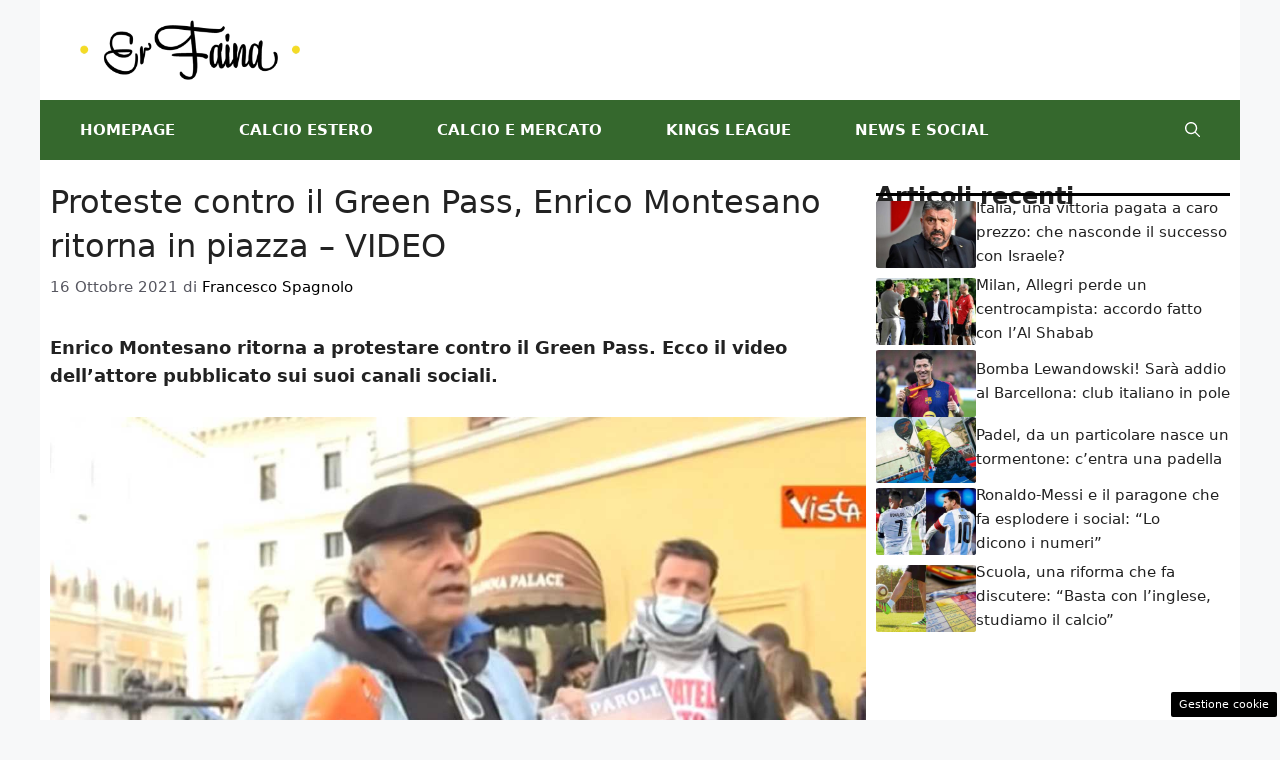

--- FILE ---
content_type: text/html; charset=UTF-8
request_url: https://www.erfaina.it/2021/10/16/proteste-contro-il-green-pass-montesano-trieste/
body_size: 17426
content:
<!DOCTYPE html>
<html lang="it-IT">
<head>
	<meta charset="UTF-8"><link rel="preload" href="https://www.erfaina.it/wp-content/cache/fvm/min/1756479414-css2f775a7db91538b9f57d1ce376010028fa48b6af98756c0b67c188ad12f53.css" as="style" media="all" />
<link rel="preload" href="https://www.erfaina.it/wp-content/cache/fvm/min/1756479414-css20cdc19d06ae3d6d78c76ce6916ac74151d04abf659481ef7a3697ada07d8.css" as="style" media="all" />
<link rel="preload" href="https://www.erfaina.it/wp-content/cache/fvm/min/1756479414-csse0e337457d8c46af0b1787d0dd36a2bce5aa0c62dc2515fd03fc6484f0476.css" as="style" media="all" /><script data-cfasync="false">if(navigator.userAgent.match(/MSIE|Internet Explorer/i)||navigator.userAgent.match(/Trident\/7\..*?rv:11/i)){var href=document.location.href;if(!href.match(/[?&]iebrowser/)){if(href.indexOf("?")==-1){if(href.indexOf("#")==-1){document.location.href=href+"?iebrowser=1"}else{document.location.href=href.replace("#","?iebrowser=1#")}}else{if(href.indexOf("#")==-1){document.location.href=href+"&iebrowser=1"}else{document.location.href=href.replace("#","&iebrowser=1#")}}}}</script>
<script data-cfasync="false">class FVMLoader{constructor(e){this.triggerEvents=e,this.eventOptions={passive:!0},this.userEventListener=this.triggerListener.bind(this),this.delayedScripts={normal:[],async:[],defer:[]},this.allJQueries=[]}_addUserInteractionListener(e){this.triggerEvents.forEach(t=>window.addEventListener(t,e.userEventListener,e.eventOptions))}_removeUserInteractionListener(e){this.triggerEvents.forEach(t=>window.removeEventListener(t,e.userEventListener,e.eventOptions))}triggerListener(){this._removeUserInteractionListener(this),"loading"===document.readyState?document.addEventListener("DOMContentLoaded",this._loadEverythingNow.bind(this)):this._loadEverythingNow()}async _loadEverythingNow(){this._runAllDelayedCSS(),this._delayEventListeners(),this._delayJQueryReady(this),this._handleDocumentWrite(),this._registerAllDelayedScripts(),await this._loadScriptsFromList(this.delayedScripts.normal),await this._loadScriptsFromList(this.delayedScripts.defer),await this._loadScriptsFromList(this.delayedScripts.async),await this._triggerDOMContentLoaded(),await this._triggerWindowLoad(),window.dispatchEvent(new Event("wpr-allScriptsLoaded"))}_registerAllDelayedScripts(){document.querySelectorAll("script[type=fvmdelay]").forEach(e=>{e.hasAttribute("src")?e.hasAttribute("async")&&!1!==e.async?this.delayedScripts.async.push(e):e.hasAttribute("defer")&&!1!==e.defer||"module"===e.getAttribute("data-type")?this.delayedScripts.defer.push(e):this.delayedScripts.normal.push(e):this.delayedScripts.normal.push(e)})}_runAllDelayedCSS(){document.querySelectorAll("link[rel=fvmdelay]").forEach(e=>{e.setAttribute("rel","stylesheet")})}async _transformScript(e){return await this._requestAnimFrame(),new Promise(t=>{const n=document.createElement("script");let r;[...e.attributes].forEach(e=>{let t=e.nodeName;"type"!==t&&("data-type"===t&&(t="type",r=e.nodeValue),n.setAttribute(t,e.nodeValue))}),e.hasAttribute("src")?(n.addEventListener("load",t),n.addEventListener("error",t)):(n.text=e.text,t()),e.parentNode.replaceChild(n,e)})}async _loadScriptsFromList(e){const t=e.shift();return t?(await this._transformScript(t),this._loadScriptsFromList(e)):Promise.resolve()}_delayEventListeners(){let e={};function t(t,n){!function(t){function n(n){return e[t].eventsToRewrite.indexOf(n)>=0?"wpr-"+n:n}e[t]||(e[t]={originalFunctions:{add:t.addEventListener,remove:t.removeEventListener},eventsToRewrite:[]},t.addEventListener=function(){arguments[0]=n(arguments[0]),e[t].originalFunctions.add.apply(t,arguments)},t.removeEventListener=function(){arguments[0]=n(arguments[0]),e[t].originalFunctions.remove.apply(t,arguments)})}(t),e[t].eventsToRewrite.push(n)}function n(e,t){let n=e[t];Object.defineProperty(e,t,{get:()=>n||function(){},set(r){e["wpr"+t]=n=r}})}t(document,"DOMContentLoaded"),t(window,"DOMContentLoaded"),t(window,"load"),t(window,"pageshow"),t(document,"readystatechange"),n(document,"onreadystatechange"),n(window,"onload"),n(window,"onpageshow")}_delayJQueryReady(e){let t=window.jQuery;Object.defineProperty(window,"jQuery",{get:()=>t,set(n){if(n&&n.fn&&!e.allJQueries.includes(n)){n.fn.ready=n.fn.init.prototype.ready=function(t){e.domReadyFired?t.bind(document)(n):document.addEventListener("DOMContentLoaded2",()=>t.bind(document)(n))};const t=n.fn.on;n.fn.on=n.fn.init.prototype.on=function(){if(this[0]===window){function e(e){return e.split(" ").map(e=>"load"===e||0===e.indexOf("load.")?"wpr-jquery-load":e).join(" ")}"string"==typeof arguments[0]||arguments[0]instanceof String?arguments[0]=e(arguments[0]):"object"==typeof arguments[0]&&Object.keys(arguments[0]).forEach(t=>{delete Object.assign(arguments[0],{[e(t)]:arguments[0][t]})[t]})}return t.apply(this,arguments),this},e.allJQueries.push(n)}t=n}})}async _triggerDOMContentLoaded(){this.domReadyFired=!0,await this._requestAnimFrame(),document.dispatchEvent(new Event("DOMContentLoaded2")),await this._requestAnimFrame(),window.dispatchEvent(new Event("DOMContentLoaded2")),await this._requestAnimFrame(),document.dispatchEvent(new Event("wpr-readystatechange")),await this._requestAnimFrame(),document.wpronreadystatechange&&document.wpronreadystatechange()}async _triggerWindowLoad(){await this._requestAnimFrame(),window.dispatchEvent(new Event("wpr-load")),await this._requestAnimFrame(),window.wpronload&&window.wpronload(),await this._requestAnimFrame(),this.allJQueries.forEach(e=>e(window).trigger("wpr-jquery-load")),window.dispatchEvent(new Event("wpr-pageshow")),await this._requestAnimFrame(),window.wpronpageshow&&window.wpronpageshow()}_handleDocumentWrite(){const e=new Map;document.write=document.writeln=function(t){const n=document.currentScript,r=document.createRange(),i=n.parentElement;let a=e.get(n);void 0===a&&(a=n.nextSibling,e.set(n,a));const s=document.createDocumentFragment();r.setStart(s,0),s.appendChild(r.createContextualFragment(t)),i.insertBefore(s,a)}}async _requestAnimFrame(){return new Promise(e=>requestAnimationFrame(e))}static run(){const e=new FVMLoader(["keydown","mousemove","touchmove","touchstart","touchend","wheel"]);e._addUserInteractionListener(e)}}FVMLoader.run();</script><meta name='robots' content='index, follow, max-image-preview:large, max-snippet:-1, max-video-preview:-1' /><meta name="viewport" content="width=device-width, initial-scale=1"><title>Proteste contro il Green Pass, Enrico Montesano ritorna in piazza - VIDEO</title><meta name="description" content="Enrico Montesano ritorna a protestare contro il Green Pass. Ecco il video dell&#039;attore pubblicato sui suoi canali sociali." /><link rel="canonical" href="https://www.erfaina.it/2021/10/16/proteste-contro-il-green-pass-montesano-trieste/" /><meta property="og:locale" content="it_IT" /><meta property="og:type" content="article" /><meta property="og:title" content="Proteste contro il Green Pass, Enrico Montesano ritorna in piazza - VIDEO" /><meta property="og:description" content="Enrico Montesano ritorna a protestare contro il Green Pass. Ecco il video dell&#039;attore pubblicato sui suoi canali sociali." /><meta property="og:url" content="https://www.erfaina.it/2021/10/16/proteste-contro-il-green-pass-montesano-trieste/" /><meta property="og:site_name" content="Erfaina" /><meta property="article:published_time" content="2021-10-16T13:39:00+00:00" /><meta property="og:image" content="https://www.erfaina.it/wp-content/uploads/2021/10/Enrico-Montesano-No-Green-Pass.jpg" /><meta property="og:image:width" content="1280" /><meta property="og:image:height" content="720" /><meta property="og:image:type" content="image/jpeg" /><meta name="author" content="Francesco Spagnolo" /><meta name="twitter:card" content="summary_large_image" /><meta name="twitter:label1" content="Scritto da" /><meta name="twitter:data1" content="Francesco Spagnolo" /><meta name="twitter:label2" content="Tempo di lettura stimato" /><meta name="twitter:data2" content="2 minuti" /><script type="application/ld+json" class="yoast-schema-graph">{"@context":"https://schema.org","@graph":[{"@type":"NewsArticle","@id":"https://www.erfaina.it/2021/10/16/proteste-contro-il-green-pass-montesano-trieste/#article","isPartOf":{"@id":"https://www.erfaina.it/2021/10/16/proteste-contro-il-green-pass-montesano-trieste/"},"author":{"name":"Francesco Spagnolo","@id":"https://www.erfaina.it/#/schema/person/d1d753b4bd5233ba52acf8ea85869ba1"},"headline":"Proteste contro il Green Pass, Enrico Montesano ritorna in piazza &#8211; VIDEO","datePublished":"2021-10-16T13:39:00+00:00","mainEntityOfPage":{"@id":"https://www.erfaina.it/2021/10/16/proteste-contro-il-green-pass-montesano-trieste/"},"wordCount":384,"commentCount":0,"publisher":{"@id":"https://www.erfaina.it/#organization"},"image":{"@id":"https://www.erfaina.it/2021/10/16/proteste-contro-il-green-pass-montesano-trieste/#primaryimage"},"thumbnailUrl":"https://www.erfaina.it/wp-content/uploads/2021/10/Enrico-Montesano-No-Green-Pass.jpg","articleSection":["Fatti"],"inLanguage":"it-IT","potentialAction":[{"@type":"CommentAction","name":"Comment","target":["https://www.erfaina.it/2021/10/16/proteste-contro-il-green-pass-montesano-trieste/#respond"]}]},{"@type":"WebPage","@id":"https://www.erfaina.it/2021/10/16/proteste-contro-il-green-pass-montesano-trieste/","url":"https://www.erfaina.it/2021/10/16/proteste-contro-il-green-pass-montesano-trieste/","name":"Proteste contro il Green Pass, Enrico Montesano ritorna in piazza - VIDEO","isPartOf":{"@id":"https://www.erfaina.it/#website"},"primaryImageOfPage":{"@id":"https://www.erfaina.it/2021/10/16/proteste-contro-il-green-pass-montesano-trieste/#primaryimage"},"image":{"@id":"https://www.erfaina.it/2021/10/16/proteste-contro-il-green-pass-montesano-trieste/#primaryimage"},"thumbnailUrl":"https://www.erfaina.it/wp-content/uploads/2021/10/Enrico-Montesano-No-Green-Pass.jpg","datePublished":"2021-10-16T13:39:00+00:00","description":"Enrico Montesano ritorna a protestare contro il Green Pass. Ecco il video dell'attore pubblicato sui suoi canali sociali.","breadcrumb":{"@id":"https://www.erfaina.it/2021/10/16/proteste-contro-il-green-pass-montesano-trieste/#breadcrumb"},"inLanguage":"it-IT","potentialAction":[{"@type":"ReadAction","target":["https://www.erfaina.it/2021/10/16/proteste-contro-il-green-pass-montesano-trieste/"]}]},{"@type":"ImageObject","inLanguage":"it-IT","@id":"https://www.erfaina.it/2021/10/16/proteste-contro-il-green-pass-montesano-trieste/#primaryimage","url":"https://www.erfaina.it/wp-content/uploads/2021/10/Enrico-Montesano-No-Green-Pass.jpg","contentUrl":"https://www.erfaina.it/wp-content/uploads/2021/10/Enrico-Montesano-No-Green-Pass.jpg","width":1280,"height":720,"caption":"Enrico Montesano ad una manifestazione No Green Pass (screenshot video YouTube)"},{"@type":"BreadcrumbList","@id":"https://www.erfaina.it/2021/10/16/proteste-contro-il-green-pass-montesano-trieste/#breadcrumb","itemListElement":[{"@type":"ListItem","position":1,"name":"Home","item":"https://www.erfaina.it/"},{"@type":"ListItem","position":2,"name":"Proteste contro il Green Pass, Enrico Montesano ritorna in piazza &#8211; VIDEO"}]},{"@type":"WebSite","@id":"https://www.erfaina.it/#website","url":"https://www.erfaina.it/","name":"ErFaina","description":"La voce di chi non ha voce","publisher":{"@id":"https://www.erfaina.it/#organization"},"potentialAction":[{"@type":"SearchAction","target":{"@type":"EntryPoint","urlTemplate":"https://www.erfaina.it/?s={search_term_string}"},"query-input":{"@type":"PropertyValueSpecification","valueRequired":true,"valueName":"search_term_string"}}],"inLanguage":"it-IT"},{"@type":"Organization","@id":"https://www.erfaina.it/#organization","name":"Erfaina","url":"https://www.erfaina.it/","logo":{"@type":"ImageObject","inLanguage":"it-IT","@id":"https://www.erfaina.it/#/schema/logo/image/","url":"https://www.erfaina.it/wp-content/uploads/2021/05/nero-1.png","contentUrl":"https://www.erfaina.it/wp-content/uploads/2021/05/nero-1.png","width":720,"height":196,"caption":"Erfaina"},"image":{"@id":"https://www.erfaina.it/#/schema/logo/image/"}},{"@type":"Person","@id":"https://www.erfaina.it/#/schema/person/d1d753b4bd5233ba52acf8ea85869ba1","name":"Francesco Spagnolo","image":{"@type":"ImageObject","inLanguage":"it-IT","@id":"https://www.erfaina.it/#/schema/person/image/","url":"https://secure.gravatar.com/avatar/98b3d328b0d2075474bf0bac537b9d31411dfba74a7357bf4d52be3dd14b9627?s=96&d=mm&r=g","contentUrl":"https://secure.gravatar.com/avatar/98b3d328b0d2075474bf0bac537b9d31411dfba74a7357bf4d52be3dd14b9627?s=96&d=mm&r=g","caption":"Francesco Spagnolo"},"description":"Classe 1992, pubblicista dal 2015. Innamorato del giornalismo sin da piccolo, sono riuscito a trasformare questa passione in un lavoro. Scrivo per Notizie.com ormai da novembre 2021.","url":"https://www.erfaina.it/author/francescos/"}]}</script><link rel="alternate" type="application/rss+xml" title="Erfaina &raquo; Feed" href="https://www.erfaina.it/feed/" /><link rel="alternate" type="application/rss+xml" title="Erfaina &raquo; Feed dei commenti" href="https://www.erfaina.it/comments/feed/" />
	
	<style media="all">img:is([sizes="auto" i],[sizes^="auto," i]){contain-intrinsic-size:3000px 1500px}</style>
	
	
	
	
	
	
	
	
	
	
	
	
	
	
	
	
	
	
	
	
	
	
	
	


<link rel="amphtml" href="https://www.erfaina.it/2021/10/16/proteste-contro-il-green-pass-montesano-trieste/amp/" />

<link rel='stylesheet' id='wp-block-library-css' href='https://www.erfaina.it/wp-content/cache/fvm/min/1756479414-css2f775a7db91538b9f57d1ce376010028fa48b6af98756c0b67c188ad12f53.css' media='all' />
<style id='classic-theme-styles-inline-css' media="all">/*! This file is auto-generated */
.wp-block-button__link{color:#fff;background-color:#32373c;border-radius:9999px;box-shadow:none;text-decoration:none;padding:calc(.667em + 2px) calc(1.333em + 2px);font-size:1.125em}.wp-block-file__button{background:#32373c;color:#fff;text-decoration:none}</style>
<style id='global-styles-inline-css' media="all">:root{--wp--preset--aspect-ratio--square:1;--wp--preset--aspect-ratio--4-3:4/3;--wp--preset--aspect-ratio--3-4:3/4;--wp--preset--aspect-ratio--3-2:3/2;--wp--preset--aspect-ratio--2-3:2/3;--wp--preset--aspect-ratio--16-9:16/9;--wp--preset--aspect-ratio--9-16:9/16;--wp--preset--color--black:#000000;--wp--preset--color--cyan-bluish-gray:#abb8c3;--wp--preset--color--white:#ffffff;--wp--preset--color--pale-pink:#f78da7;--wp--preset--color--vivid-red:#cf2e2e;--wp--preset--color--luminous-vivid-orange:#ff6900;--wp--preset--color--luminous-vivid-amber:#fcb900;--wp--preset--color--light-green-cyan:#7bdcb5;--wp--preset--color--vivid-green-cyan:#00d084;--wp--preset--color--pale-cyan-blue:#8ed1fc;--wp--preset--color--vivid-cyan-blue:#0693e3;--wp--preset--color--vivid-purple:#9b51e0;--wp--preset--color--contrast:var(--contrast);--wp--preset--color--contrast-2:var(--contrast-2);--wp--preset--color--contrast-3:var(--contrast-3);--wp--preset--color--base:var(--base);--wp--preset--color--base-2:var(--base-2);--wp--preset--color--base-3:var(--base-3);--wp--preset--color--accent:var(--accent);--wp--preset--color--global-color-8:var(--global-color-8);--wp--preset--color--accent-2:var(--accent-2);--wp--preset--gradient--vivid-cyan-blue-to-vivid-purple:linear-gradient(135deg,rgba(6,147,227,1) 0%,rgb(155,81,224) 100%);--wp--preset--gradient--light-green-cyan-to-vivid-green-cyan:linear-gradient(135deg,rgb(122,220,180) 0%,rgb(0,208,130) 100%);--wp--preset--gradient--luminous-vivid-amber-to-luminous-vivid-orange:linear-gradient(135deg,rgba(252,185,0,1) 0%,rgba(255,105,0,1) 100%);--wp--preset--gradient--luminous-vivid-orange-to-vivid-red:linear-gradient(135deg,rgba(255,105,0,1) 0%,rgb(207,46,46) 100%);--wp--preset--gradient--very-light-gray-to-cyan-bluish-gray:linear-gradient(135deg,rgb(238,238,238) 0%,rgb(169,184,195) 100%);--wp--preset--gradient--cool-to-warm-spectrum:linear-gradient(135deg,rgb(74,234,220) 0%,rgb(151,120,209) 20%,rgb(207,42,186) 40%,rgb(238,44,130) 60%,rgb(251,105,98) 80%,rgb(254,248,76) 100%);--wp--preset--gradient--blush-light-purple:linear-gradient(135deg,rgb(255,206,236) 0%,rgb(152,150,240) 100%);--wp--preset--gradient--blush-bordeaux:linear-gradient(135deg,rgb(254,205,165) 0%,rgb(254,45,45) 50%,rgb(107,0,62) 100%);--wp--preset--gradient--luminous-dusk:linear-gradient(135deg,rgb(255,203,112) 0%,rgb(199,81,192) 50%,rgb(65,88,208) 100%);--wp--preset--gradient--pale-ocean:linear-gradient(135deg,rgb(255,245,203) 0%,rgb(182,227,212) 50%,rgb(51,167,181) 100%);--wp--preset--gradient--electric-grass:linear-gradient(135deg,rgb(202,248,128) 0%,rgb(113,206,126) 100%);--wp--preset--gradient--midnight:linear-gradient(135deg,rgb(2,3,129) 0%,rgb(40,116,252) 100%);--wp--preset--font-size--small:13px;--wp--preset--font-size--medium:20px;--wp--preset--font-size--large:36px;--wp--preset--font-size--x-large:42px;--wp--preset--spacing--20:0.44rem;--wp--preset--spacing--30:0.67rem;--wp--preset--spacing--40:1rem;--wp--preset--spacing--50:1.5rem;--wp--preset--spacing--60:2.25rem;--wp--preset--spacing--70:3.38rem;--wp--preset--spacing--80:5.06rem;--wp--preset--shadow--natural:6px 6px 9px rgba(0, 0, 0, 0.2);--wp--preset--shadow--deep:12px 12px 50px rgba(0, 0, 0, 0.4);--wp--preset--shadow--sharp:6px 6px 0px rgba(0, 0, 0, 0.2);--wp--preset--shadow--outlined:6px 6px 0px -3px rgba(255, 255, 255, 1), 6px 6px rgba(0, 0, 0, 1);--wp--preset--shadow--crisp:6px 6px 0px rgba(0, 0, 0, 1)}:where(.is-layout-flex){gap:.5em}:where(.is-layout-grid){gap:.5em}body .is-layout-flex{display:flex}.is-layout-flex{flex-wrap:wrap;align-items:center}.is-layout-flex>:is(*,div){margin:0}body .is-layout-grid{display:grid}.is-layout-grid>:is(*,div){margin:0}:where(.wp-block-columns.is-layout-flex){gap:2em}:where(.wp-block-columns.is-layout-grid){gap:2em}:where(.wp-block-post-template.is-layout-flex){gap:1.25em}:where(.wp-block-post-template.is-layout-grid){gap:1.25em}.has-black-color{color:var(--wp--preset--color--black)!important}.has-cyan-bluish-gray-color{color:var(--wp--preset--color--cyan-bluish-gray)!important}.has-white-color{color:var(--wp--preset--color--white)!important}.has-pale-pink-color{color:var(--wp--preset--color--pale-pink)!important}.has-vivid-red-color{color:var(--wp--preset--color--vivid-red)!important}.has-luminous-vivid-orange-color{color:var(--wp--preset--color--luminous-vivid-orange)!important}.has-luminous-vivid-amber-color{color:var(--wp--preset--color--luminous-vivid-amber)!important}.has-light-green-cyan-color{color:var(--wp--preset--color--light-green-cyan)!important}.has-vivid-green-cyan-color{color:var(--wp--preset--color--vivid-green-cyan)!important}.has-pale-cyan-blue-color{color:var(--wp--preset--color--pale-cyan-blue)!important}.has-vivid-cyan-blue-color{color:var(--wp--preset--color--vivid-cyan-blue)!important}.has-vivid-purple-color{color:var(--wp--preset--color--vivid-purple)!important}.has-black-background-color{background-color:var(--wp--preset--color--black)!important}.has-cyan-bluish-gray-background-color{background-color:var(--wp--preset--color--cyan-bluish-gray)!important}.has-white-background-color{background-color:var(--wp--preset--color--white)!important}.has-pale-pink-background-color{background-color:var(--wp--preset--color--pale-pink)!important}.has-vivid-red-background-color{background-color:var(--wp--preset--color--vivid-red)!important}.has-luminous-vivid-orange-background-color{background-color:var(--wp--preset--color--luminous-vivid-orange)!important}.has-luminous-vivid-amber-background-color{background-color:var(--wp--preset--color--luminous-vivid-amber)!important}.has-light-green-cyan-background-color{background-color:var(--wp--preset--color--light-green-cyan)!important}.has-vivid-green-cyan-background-color{background-color:var(--wp--preset--color--vivid-green-cyan)!important}.has-pale-cyan-blue-background-color{background-color:var(--wp--preset--color--pale-cyan-blue)!important}.has-vivid-cyan-blue-background-color{background-color:var(--wp--preset--color--vivid-cyan-blue)!important}.has-vivid-purple-background-color{background-color:var(--wp--preset--color--vivid-purple)!important}.has-black-border-color{border-color:var(--wp--preset--color--black)!important}.has-cyan-bluish-gray-border-color{border-color:var(--wp--preset--color--cyan-bluish-gray)!important}.has-white-border-color{border-color:var(--wp--preset--color--white)!important}.has-pale-pink-border-color{border-color:var(--wp--preset--color--pale-pink)!important}.has-vivid-red-border-color{border-color:var(--wp--preset--color--vivid-red)!important}.has-luminous-vivid-orange-border-color{border-color:var(--wp--preset--color--luminous-vivid-orange)!important}.has-luminous-vivid-amber-border-color{border-color:var(--wp--preset--color--luminous-vivid-amber)!important}.has-light-green-cyan-border-color{border-color:var(--wp--preset--color--light-green-cyan)!important}.has-vivid-green-cyan-border-color{border-color:var(--wp--preset--color--vivid-green-cyan)!important}.has-pale-cyan-blue-border-color{border-color:var(--wp--preset--color--pale-cyan-blue)!important}.has-vivid-cyan-blue-border-color{border-color:var(--wp--preset--color--vivid-cyan-blue)!important}.has-vivid-purple-border-color{border-color:var(--wp--preset--color--vivid-purple)!important}.has-vivid-cyan-blue-to-vivid-purple-gradient-background{background:var(--wp--preset--gradient--vivid-cyan-blue-to-vivid-purple)!important}.has-light-green-cyan-to-vivid-green-cyan-gradient-background{background:var(--wp--preset--gradient--light-green-cyan-to-vivid-green-cyan)!important}.has-luminous-vivid-amber-to-luminous-vivid-orange-gradient-background{background:var(--wp--preset--gradient--luminous-vivid-amber-to-luminous-vivid-orange)!important}.has-luminous-vivid-orange-to-vivid-red-gradient-background{background:var(--wp--preset--gradient--luminous-vivid-orange-to-vivid-red)!important}.has-very-light-gray-to-cyan-bluish-gray-gradient-background{background:var(--wp--preset--gradient--very-light-gray-to-cyan-bluish-gray)!important}.has-cool-to-warm-spectrum-gradient-background{background:var(--wp--preset--gradient--cool-to-warm-spectrum)!important}.has-blush-light-purple-gradient-background{background:var(--wp--preset--gradient--blush-light-purple)!important}.has-blush-bordeaux-gradient-background{background:var(--wp--preset--gradient--blush-bordeaux)!important}.has-luminous-dusk-gradient-background{background:var(--wp--preset--gradient--luminous-dusk)!important}.has-pale-ocean-gradient-background{background:var(--wp--preset--gradient--pale-ocean)!important}.has-electric-grass-gradient-background{background:var(--wp--preset--gradient--electric-grass)!important}.has-midnight-gradient-background{background:var(--wp--preset--gradient--midnight)!important}.has-small-font-size{font-size:var(--wp--preset--font-size--small)!important}.has-medium-font-size{font-size:var(--wp--preset--font-size--medium)!important}.has-large-font-size{font-size:var(--wp--preset--font-size--large)!important}.has-x-large-font-size{font-size:var(--wp--preset--font-size--x-large)!important}:where(.wp-block-post-template.is-layout-flex){gap:1.25em}:where(.wp-block-post-template.is-layout-grid){gap:1.25em}:where(.wp-block-columns.is-layout-flex){gap:2em}:where(.wp-block-columns.is-layout-grid){gap:2em}:root :where(.wp-block-pullquote){font-size:1.5em;line-height:1.6}</style>
<link rel='stylesheet' id='adser-css' href='https://www.erfaina.it/wp-content/cache/fvm/min/1756479414-css20cdc19d06ae3d6d78c76ce6916ac74151d04abf659481ef7a3697ada07d8.css' media='all' />
<link rel='stylesheet' id='generate-style-css' href='https://www.erfaina.it/wp-content/cache/fvm/min/1756479414-csse0e337457d8c46af0b1787d0dd36a2bce5aa0c62dc2515fd03fc6484f0476.css' media='all' />
<style id='generate-style-inline-css' media="all">body{background-color:var(--base-2);color:var(--contrast)}a{color:var(--accent)}a:hover,a:focus{text-decoration:underline}.entry-title a,.site-branding a,a.button,.wp-block-button__link,.main-navigation a{text-decoration:none}a:hover,a:focus,a:active{color:var(--contrast)}.wp-block-group__inner-container{max-width:1200px;margin-left:auto;margin-right:auto}.site-header .header-image{width:220px}:root{--contrast:#222222;--contrast-2:#575760;--contrast-3:#b2b2be;--base:#f0f0f0;--base-2:#f7f8f9;--base-3:#ffffff;--accent:#000000;--global-color-8:#35682d;--accent-2:#35682d}:root .has-contrast-color{color:var(--contrast)}:root .has-contrast-background-color{background-color:var(--contrast)}:root .has-contrast-2-color{color:var(--contrast-2)}:root .has-contrast-2-background-color{background-color:var(--contrast-2)}:root .has-contrast-3-color{color:var(--contrast-3)}:root .has-contrast-3-background-color{background-color:var(--contrast-3)}:root .has-base-color{color:var(--base)}:root .has-base-background-color{background-color:var(--base)}:root .has-base-2-color{color:var(--base-2)}:root .has-base-2-background-color{background-color:var(--base-2)}:root .has-base-3-color{color:var(--base-3)}:root .has-base-3-background-color{background-color:var(--base-3)}:root .has-accent-color{color:var(--accent)}:root .has-accent-background-color{background-color:var(--accent)}:root .has-global-color-8-color{color:var(--global-color-8)}:root .has-global-color-8-background-color{background-color:var(--global-color-8)}:root .has-accent-2-color{color:var(--accent-2)}:root .has-accent-2-background-color{background-color:var(--accent-2)}.gp-modal:not(.gp-modal--open):not(.gp-modal--transition){display:none}.gp-modal--transition:not(.gp-modal--open){pointer-events:none}.gp-modal-overlay:not(.gp-modal-overlay--open):not(.gp-modal--transition){display:none}.gp-modal__overlay{display:none;position:fixed;top:0;left:0;right:0;bottom:0;background:rgba(0,0,0,.2);display:flex;justify-content:center;align-items:center;z-index:10000;backdrop-filter:blur(3px);transition:opacity 500ms ease;opacity:0}.gp-modal--open:not(.gp-modal--transition) .gp-modal__overlay{opacity:1}.gp-modal__container{max-width:100%;max-height:100vh;transform:scale(.9);transition:transform 500ms ease;padding:0 10px}.gp-modal--open:not(.gp-modal--transition) .gp-modal__container{transform:scale(1)}.search-modal-fields{display:flex}.gp-search-modal .gp-modal__overlay{align-items:flex-start;padding-top:25vh;background:var(--gp-search-modal-overlay-bg-color)}.search-modal-form{width:500px;max-width:100%;background-color:var(--gp-search-modal-bg-color);color:var(--gp-search-modal-text-color)}.search-modal-form .search-field,.search-modal-form .search-field:focus{width:100%;height:60px;background-color:transparent;border:0;appearance:none;color:currentColor}.search-modal-fields button,.search-modal-fields button:active,.search-modal-fields button:focus,.search-modal-fields button:hover{background-color:transparent;border:0;color:currentColor;width:60px}.main-navigation a,.main-navigation .menu-toggle,.main-navigation .menu-bar-items{font-weight:700;text-transform:uppercase}body,button,input,select,textarea{font-size:18px}body{line-height:1.6}h1{font-size:32px;line-height:1.4em}h2{font-size:28px;line-height:1.4em}h3{font-size:26px;line-height:1.4em}.top-bar{background-color:var(--contrast-2);color:#fff}.top-bar a{color:#fff}.top-bar a:hover{color:#303030}.site-header{background-color:var(--base-3)}.main-title a,.main-title a:hover{color:var(--contrast)}.site-description{color:var(--contrast-2)}.main-navigation,.main-navigation ul ul{background-color:#35682d}.main-navigation .main-nav ul li a,.main-navigation .menu-toggle,.main-navigation .menu-bar-items{color:var(--base-3)}.main-navigation .main-nav ul li:not([class*="current-menu-"]):hover>a,.main-navigation .main-nav ul li:not([class*="current-menu-"]):focus>a,.main-navigation .main-nav ul li.sfHover:not([class*="current-menu-"])>a,.main-navigation .menu-bar-item:hover>a,.main-navigation .menu-bar-item.sfHover>a{color:var(--accent);background-color:#65bf7e}button.menu-toggle:hover,button.menu-toggle:focus{color:var(--base-3)}.main-navigation .main-nav ul li[class*="current-menu-"]>a{color:var(--base-3);background-color:var(--global-color-8)}.navigation-search input[type="search"],.navigation-search input[type="search"]:active,.navigation-search input[type="search"]:focus,.main-navigation .main-nav ul li.search-item.active>a,.main-navigation .menu-bar-items .search-item.active>a{color:var(--accent);background-color:#65bf7e}.main-navigation ul ul{background-color:var(--contrast-2)}.main-navigation .main-nav ul ul li a{color:var(--base-3)}.main-navigation .main-nav ul ul li:not([class*="current-menu-"]):hover>a,.main-navigation .main-nav ul ul li:not([class*="current-menu-"]):focus>a,.main-navigation .main-nav ul ul li.sfHover:not([class*="current-menu-"])>a{color:var(--base-3)}.main-navigation .main-nav ul ul li[class*="current-menu-"]>a{color:var(--base-3)}.separate-containers .inside-article,.separate-containers .comments-area,.separate-containers .page-header,.one-container .container,.separate-containers .paging-navigation,.inside-page-header{background-color:var(--base-3)}.entry-title a{color:var(--contrast)}.entry-title a:hover{color:var(--contrast-2)}.entry-meta{color:var(--contrast-2)}.sidebar .widget{background-color:var(--base-3)}.footer-widgets{background-color:var(--base-3)}.site-info{color:var(--base-3);background-color:#000}.site-info a{color:var(--base-3)}.site-info a:hover{color:var(--base-3)}.footer-bar .widget_nav_menu .current-menu-item a{color:var(--base-3)}input[type="text"],input[type="email"],input[type="url"],input[type="password"],input[type="search"],input[type="tel"],input[type="number"],textarea,select{color:var(--contrast);background-color:var(--base-2);border-color:var(--base)}input[type="text"]:focus,input[type="email"]:focus,input[type="url"]:focus,input[type="password"]:focus,input[type="search"]:focus,input[type="tel"]:focus,input[type="number"]:focus,textarea:focus,select:focus{color:var(--contrast);background-color:var(--base-2);border-color:var(--contrast-3)}button,html input[type="button"],input[type="reset"],input[type="submit"],a.button,a.wp-block-button__link:not(.has-background){color:#fff;background-color:#55555e}button:hover,html input[type="button"]:hover,input[type="reset"]:hover,input[type="submit"]:hover,a.button:hover,button:focus,html input[type="button"]:focus,input[type="reset"]:focus,input[type="submit"]:focus,a.button:focus,a.wp-block-button__link:not(.has-background):active,a.wp-block-button__link:not(.has-background):focus,a.wp-block-button__link:not(.has-background):hover{color:#fff;background-color:#3f4047}a.generate-back-to-top{background-color:rgba(0,0,0,.4);color:#fff}a.generate-back-to-top:hover,a.generate-back-to-top:focus{background-color:rgba(0,0,0,.6);color:#fff}:root{--gp-search-modal-bg-color:var(--base-3);--gp-search-modal-text-color:var(--contrast);--gp-search-modal-overlay-bg-color:rgba(0,0,0,0.2)}@media (max-width:768px){.main-navigation .menu-bar-item:hover>a,.main-navigation .menu-bar-item.sfHover>a{background:none;color:var(--base-3)}}.nav-below-header .main-navigation .inside-navigation.grid-container,.nav-above-header .main-navigation .inside-navigation.grid-container{padding:0 8px 0 8px}.separate-containers .inside-article,.separate-containers .comments-area,.separate-containers .page-header,.separate-containers .paging-navigation,.one-container .site-content,.inside-page-header{padding:20px 10px 20px 10px}.site-main .wp-block-group__inner-container{padding:20px 10px 20px 10px}.separate-containers .paging-navigation{padding-top:20px;padding-bottom:20px}.entry-content .alignwide,body:not(.no-sidebar) .entry-content .alignfull{margin-left:-10px;width:calc(100% + 20px);max-width:calc(100% + 20px)}.one-container.right-sidebar .site-main,.one-container.both-right .site-main{margin-right:10px}.one-container.left-sidebar .site-main,.one-container.both-left .site-main{margin-left:10px}.one-container.both-sidebars .site-main{margin:0 10px 0 10px}.one-container.archive .post:not(:last-child):not(.is-loop-template-item),.one-container.blog .post:not(:last-child):not(.is-loop-template-item){padding-bottom:20px}.main-navigation .main-nav ul li a,.menu-toggle,.main-navigation .menu-bar-item>a{padding-left:32px;padding-right:32px}.main-navigation .main-nav ul ul li a{padding:10px 32px 10px 32px}.rtl .menu-item-has-children .dropdown-menu-toggle{padding-left:32px}.menu-item-has-children .dropdown-menu-toggle{padding-right:32px}.rtl .main-navigation .main-nav ul li.menu-item-has-children>a{padding-right:32px}@media (max-width:768px){.separate-containers .inside-article,.separate-containers .comments-area,.separate-containers .page-header,.separate-containers .paging-navigation,.one-container .site-content,.inside-page-header{padding:30px}.site-main .wp-block-group__inner-container{padding:30px}.inside-top-bar{padding-right:30px;padding-left:30px}.inside-header{padding-right:30px;padding-left:30px}.widget-area .widget{padding-top:30px;padding-right:30px;padding-bottom:30px;padding-left:30px}.footer-widgets-container{padding-top:30px;padding-right:30px;padding-bottom:30px;padding-left:30px}.inside-site-info{padding-right:30px;padding-left:30px}.entry-content .alignwide,body:not(.no-sidebar) .entry-content .alignfull{margin-left:-30px;width:calc(100% + 60px);max-width:calc(100% + 60px)}.one-container .site-main .paging-navigation{margin-bottom:20px}}.is-right-sidebar{width:30%}.is-left-sidebar{width:30%}.site-content .content-area{width:70%}@media (max-width:768px){.main-navigation .menu-toggle,.sidebar-nav-mobile:not(#sticky-placeholder){display:block}.main-navigation ul,.gen-sidebar-nav,.main-navigation:not(.slideout-navigation):not(.toggled) .main-nav>ul,.has-inline-mobile-toggle #site-navigation .inside-navigation>*:not(.navigation-search):not(.main-nav){display:none}.nav-align-right .inside-navigation,.nav-align-center .inside-navigation{justify-content:space-between}}body{background-repeat:no-repeat;background-size:100% auto}.dynamic-author-image-rounded{border-radius:100%}.dynamic-featured-image,.dynamic-author-image{vertical-align:middle}.one-container.blog .dynamic-content-template:not(:last-child),.one-container.archive .dynamic-content-template:not(:last-child){padding-bottom:0}.dynamic-entry-excerpt>p:last-child{margin-bottom:0}</style>
<style id='generateblocks-inline-css' media="all">.gb-container.gb-tabs__item:not(.gb-tabs__item-open){display:none}.gb-container-d0a86651{display:flex;flex-wrap:wrap;align-items:center;column-gap:20px;row-gap:20px;color:var(--contrast)}.gb-container-d0a86651 a{color:var(--contrast)}.gb-container-d0a86651 a:hover{color:var(--contrast)}.gb-container-bcbc46ac{flex-basis:100%;text-align:center;border-top:3px solid var(--accent)}.gb-container-e9bed0be{flex-basis:100%}.gb-container-03919c55{height:100%;display:flex;align-items:center;column-gap:20px}.gb-grid-wrapper>.gb-grid-column-03919c55{width:100%}.gb-container-3ff058ae{flex-shrink:0;flex-basis:100px}.gb-container-c551a107{flex-shrink:1;text-align:right}h3.gb-headline-9e06b5e3{flex-basis:100%;font-size:24px;margin-bottom:-20px}div.gb-headline-040f2ffe{font-size:15px;font-weight:500;text-align:left;margin-bottom:5px}.gb-grid-wrapper-b3929361{display:flex;flex-wrap:wrap;row-gap:20px}.gb-grid-wrapper-b3929361>.gb-grid-column{box-sizing:border-box}.gb-image-95849c3e{border-radius:3%;width:100%;object-fit:cover;vertical-align:middle}@media (max-width:1024px){.gb-grid-wrapper-b3929361{margin-left:-20px}.gb-grid-wrapper-b3929361>.gb-grid-column{padding-left:20px}}@media (max-width:767px){.gb-container-d0a86651{text-align:center;padding-top:40px}.gb-container-bcbc46ac{width:100%}.gb-grid-wrapper>.gb-grid-column-bcbc46ac{width:100%}.gb-container-3ff058ae{width:50%;text-align:center}.gb-grid-wrapper>.gb-grid-column-3ff058ae{width:50%}.gb-container-c551a107{width:50%;text-align:left}.gb-grid-wrapper>.gb-grid-column-c551a107{width:50%}h3.gb-headline-9e06b5e3{text-align:left}div.gb-headline-040f2ffe{text-align:left}}:root{--gb-container-width:1200px}.gb-container .wp-block-image img{vertical-align:middle}.gb-grid-wrapper .wp-block-image{margin-bottom:0}.gb-highlight{background:none}.gb-shape{line-height:0}.gb-container-link{position:absolute;top:0;right:0;bottom:0;left:0;z-index:99}</style>





<script>var adser = {"pagetype":"article","category":["Fatti"],"category_iab":[""],"hot":false,"cmp":"clickio","cmp_params":"\/\/clickiocmp.com\/t\/consent_233139.js"}</script>



<script defer src="https://www.googletagmanager.com/gtag/js?id=G-VR6HQ9784D"></script>
<script>
    window.dataLayer = window.dataLayer || [];
    function gtag(){dataLayer.push(arguments);}
    gtag('js', new Date());
    gtag('config', 'G-VR6HQ9784D');
</script>
<style media="all">#tca-sticky{display:none}@media only screen and (max-width:600px){BODY{margin-top:100px!important}#tca-sticky{display:flex}}</style>

<link rel="icon" href="https://www.erfaina.it/wp-content/uploads/2021/05/cropped-faina_fav-192x192.png" sizes="192x192" />


</head>

<body class="wp-singular post-template-default single single-post postid-12736 single-format-standard wp-custom-logo wp-embed-responsive wp-theme-generatepress post-image-above-header post-image-aligned-center right-sidebar nav-below-header one-container header-aligned-left dropdown-hover" itemtype="https://schema.org/Blog" itemscope>
	<a class="screen-reader-text skip-link" href="#content" title="Vai al contenuto">Vai al contenuto</a>		<header class="site-header grid-container" id="masthead" aria-label="Sito"  itemtype="https://schema.org/WPHeader" itemscope>
			<div class="inside-header grid-container">
				<div class="site-logo">
					<a href="https://www.erfaina.it/" rel="home">
						<img  class="header-image is-logo-image" alt="Erfaina" src="https://www.erfaina.it/wp-content/uploads/2021/05/nero.png" width="720" height="196" />
					</a>
				</div>			</div>
		</header>
				<nav class="main-navigation grid-container has-menu-bar-items sub-menu-right" id="site-navigation" aria-label="Principale"  itemtype="https://schema.org/SiteNavigationElement" itemscope>
			<div class="inside-navigation grid-container">
								<button class="menu-toggle" aria-controls="primary-menu" aria-expanded="false">
					<span class="gp-icon icon-menu-bars"><svg viewBox="0 0 512 512" aria-hidden="true" xmlns="http://www.w3.org/2000/svg" width="1em" height="1em"><path d="M0 96c0-13.255 10.745-24 24-24h464c13.255 0 24 10.745 24 24s-10.745 24-24 24H24c-13.255 0-24-10.745-24-24zm0 160c0-13.255 10.745-24 24-24h464c13.255 0 24 10.745 24 24s-10.745 24-24 24H24c-13.255 0-24-10.745-24-24zm0 160c0-13.255 10.745-24 24-24h464c13.255 0 24 10.745 24 24s-10.745 24-24 24H24c-13.255 0-24-10.745-24-24z" /></svg><svg viewBox="0 0 512 512" aria-hidden="true" xmlns="http://www.w3.org/2000/svg" width="1em" height="1em"><path d="M71.029 71.029c9.373-9.372 24.569-9.372 33.942 0L256 222.059l151.029-151.03c9.373-9.372 24.569-9.372 33.942 0 9.372 9.373 9.372 24.569 0 33.942L289.941 256l151.03 151.029c9.372 9.373 9.372 24.569 0 33.942-9.373 9.372-24.569 9.372-33.942 0L256 289.941l-151.029 151.03c-9.373 9.372-24.569 9.372-33.942 0-9.372-9.373-9.372-24.569 0-33.942L222.059 256 71.029 104.971c-9.372-9.373-9.372-24.569 0-33.942z" /></svg></span><span class="mobile-menu">Menu</span>				</button>
				<div id="primary-menu" class="main-nav"><ul id="menu-td-demo-header-menu" class="menu sf-menu"><li id="menu-item-44" class="menu-item menu-item-type-post_type menu-item-object-page menu-item-home menu-item-44"><a href="https://www.erfaina.it/">Homepage</a></li>
<li id="menu-item-14374" class="menu-item menu-item-type-taxonomy menu-item-object-category menu-item-14374"><a href="https://www.erfaina.it/calcio/">Calcio Estero</a></li>
<li id="menu-item-14377" class="menu-item menu-item-type-taxonomy menu-item-object-category menu-item-14377"><a href="https://www.erfaina.it/calciomercato/">Calcio e Mercato</a></li>
<li id="menu-item-137" class="menu-item menu-item-type-taxonomy menu-item-object-category menu-item-137"><a href="https://www.erfaina.it/kings-league/">Kings League</a></li>
<li id="menu-item-138" class="menu-item menu-item-type-taxonomy menu-item-object-category menu-item-138"><a href="https://www.erfaina.it/notizie/">News e Social</a></li>
</ul></div><div class="menu-bar-items">	<span class="menu-bar-item">
		<a href="#" role="button" aria-label="Apri ricerca" aria-haspopup="dialog" aria-controls="gp-search" data-gpmodal-trigger="gp-search"><span class="gp-icon icon-search"><svg viewBox="0 0 512 512" aria-hidden="true" xmlns="http://www.w3.org/2000/svg" width="1em" height="1em"><path fill-rule="evenodd" clip-rule="evenodd" d="M208 48c-88.366 0-160 71.634-160 160s71.634 160 160 160 160-71.634 160-160S296.366 48 208 48zM0 208C0 93.125 93.125 0 208 0s208 93.125 208 208c0 48.741-16.765 93.566-44.843 129.024l133.826 134.018c9.366 9.379 9.355 24.575-.025 33.941-9.379 9.366-24.575 9.355-33.941-.025L337.238 370.987C301.747 399.167 256.839 416 208 416 93.125 416 0 322.875 0 208z" /></svg><svg viewBox="0 0 512 512" aria-hidden="true" xmlns="http://www.w3.org/2000/svg" width="1em" height="1em"><path d="M71.029 71.029c9.373-9.372 24.569-9.372 33.942 0L256 222.059l151.029-151.03c9.373-9.372 24.569-9.372 33.942 0 9.372 9.373 9.372 24.569 0 33.942L289.941 256l151.03 151.029c9.372 9.373 9.372 24.569 0 33.942-9.373 9.372-24.569 9.372-33.942 0L256 289.941l-151.029 151.03c-9.373 9.372-24.569 9.372-33.942 0-9.372-9.373-9.372-24.569 0-33.942L222.059 256 71.029 104.971c-9.372-9.373-9.372-24.569 0-33.942z" /></svg></span></a>
	</span>
	</div>			</div>
		</nav>
		
	<div class="site grid-container container hfeed" id="page">
				<div class="site-content" id="content">
			
	<div class="content-area" id="primary">
		<main class="site-main" id="main">
			
<article id="post-12736" class="post-12736 post type-post status-publish format-standard has-post-thumbnail hentry category-fatti" itemtype="https://schema.org/CreativeWork" itemscope>
	<div class="inside-article">
					<header class="entry-header">
				<h1 class="entry-title" itemprop="headline">Proteste contro il Green Pass, Enrico Montesano ritorna in piazza &#8211; VIDEO</h1>		<div class="entry-meta">
			<span class="posted-on"><time class="entry-date published" datetime="2021-10-16T15:39:00+02:00" itemprop="datePublished">16 Ottobre 2021</time></span> <span class="byline">di <span class="author vcard" itemprop="author" itemtype="https://schema.org/Person" itemscope><a class="url fn n" href="https://www.erfaina.it/author/francescos/" title="Visualizza tutti gli articoli di Francesco Spagnolo" rel="author" itemprop="url"><span class="author-name" itemprop="name">Francesco Spagnolo</span></a></span></span> 		</div>
					</header>
			
		<div class="entry-content" itemprop="text">
			<p><strong>Enrico Montesano ritorna a protestare contro il Green Pass. Ecco il video dell&#8217;attore pubblicato sui suoi canali sociali.</strong></p>
<figure id="attachment_12738" aria-describedby="caption-attachment-12738" style="width: 1270px" class="wp-caption alignnone"><img fetchpriority="high" decoding="async" class="size-full wp-image-12738" src="https://www.erfaina.it/wp-content/uploads/2021/10/Enrico-Montesano-No-Green-Pass.jpg" alt="Enrico Montesano No Green Pass" width="1280" height="720" /><figcaption id="caption-attachment-12738" class="wp-caption-text">Enrico Montesano ad una manifestazione No Green Pass (screenshot video YouTube)</figcaption></figure>
<p>Enrico Montesano ritorna in piazza contro il Green Pass. Nel giorno della manifestazione della Cgil, l&#8217;attore ha deciso di partire per Trieste per dare il proprio sostegno ai portuali che ormai da giorni sono in sciopero per la decisione del Governo di rendere obbligatoria la certificazione verde.</p>
<div class="adser-block"><div id='tca-atf' class='tca tca-300x250'></div></div><p>E&#8217; stato lo stesso <strong>Montesano</strong> a svelare la sua partecipazione alla manifestazione di Trieste con un video su <em>Facebook</em>. Si tratta di un ritorno per l&#8217;attore che già in passato era sceso in piazza per ribadire il proprio no al Green Pass.</p>
<p><strong>LEGGI ANCHE &lt;&lt;&lt; <a href="https://www.erfaina.it/2021/10/16/scalo-trieste-proteste-no-green-pass/" target="_blank" rel="noopener">Scalo Trieste, proteste dei &#8220;No Green Pass&#8221;: ultimi aggiornamenti</a></strong></p>
<h2>Il video su Facebook di Montesano</h2>
<div class="adser-block"><div id="tca-inarticle-mgid"></div></div><figure id="attachment_12737" aria-describedby="caption-attachment-12737" style="width: 730px" class="wp-caption alignnone"><img decoding="async" class="size-full wp-image-12737" src="https://www.erfaina.it/wp-content/uploads/2021/10/Enrico-Montesano.jpg" alt="Enrico Montesano" width="740" height="382" /><figcaption id="caption-attachment-12737" class="wp-caption-text">Enrico Montesano in piazza (screenshot video YouTube)</figcaption></figure>
<p>Nel video pubblicato sui social, Enrico Montesano ha confermato che la sua presenza a questa manifestazione è stata decisa &#8220;<em>per portare la nostra solidarietà ai portuali, agli operai di Trieste. Se loro chiamano, Genova risponde. Mi sembrava giusto e doveroso come cittadino italiano [&#8230;]. L&#8217;importante è essere vicino agli operai e ai portuali di Trieste che stanno facendo una lotta che mi ricorda quelli che fecero gli operai nel 1943-1945 delle fabbriche del Nord [&#8230;]</em>&#8220;.</p><div class="adser-block"><div id='tca-middle' class='tca tca-300x250'></div></div>
<p><strong>LEGGI ANCHE &gt;&gt;&gt; <a href="https://www.erfaina.it/2021/10/02/trieste-manifestazione-no-green-pass/">Caos a Trieste, manifestazione contro il &#8216;Green Pass&#8217;: città in tilt</a></strong></p>
<p>Non sono mancate critiche anche a giornalisti, come <strong>Scanzi</strong>, durante la lettura di alcuni commenti pubblicati nella diretta: &#8220;<em>A lui <strong>se lo eviti è meglio</strong>. Sono pennivendoli, servi del sistema. Noi stiamo facendo la nostra lotta di resistenza perché vogliamo la libertà di tutti gli italiani: vaccinati e non. Non facciamo distinzioni. Il Green Pass non è una cosa fatta per la sanità. Poi non ci saranno solo i dati sanitari ma anche quelli economici, anagrafici [&#8230;]. Perché ci stanno cinesizzando il mondo e non solo l&#8217;Italia</em>&#8220;.</p>
<p>Altre dirette saranno fatte durante la manifestazione di Trieste. Una presenza di Montesano per ribadire, come già fatto in passato, il proprio no all&#8217;obbligo del Green Pass.</p>
<p><iframe style="border: none; overflow: hidden;" data-src="https://www.facebook.com/plugins/video.php?height=476&amp;href=https%3A%2F%2Fwww.facebook.com%2Fenricomontesanoattore%2Fvideos%2F422589452557920%2F&amp;show_text=true&amp;width=267&amp;t=0" width="267" height="591" frameborder="0" scrolling="no" allowfullscreen="allowfullscreen"></iframe></p><div class="adser-block"><div id='tca-btf' class='tca tca-300x250'></div></div>
<p><strong>SEGUI DAMIANO ER FAINA SUI SOCIAL! <a href="https://www.instagram.com/damiano_er_faina/?hl=it">INSTAGRAM</a>    <a href="https://www.facebook.com/DamianoErFaina">FACEBOOK</a>    <a href="https://t.me/erfaina1988">TELEGRAM</a></strong></p>
<div id="tca-native" class="tca tca-native"></div>		</div>

			</div>
</article>
		</main>
	</div>

	<div class="widget-area sidebar is-right-sidebar" id="right-sidebar">
	<div class="inside-right-sidebar">
		<div id='tca-sb-2' class='tca tca-300x600'></div>


<div class="gb-container gb-container-d0a86651 sticky-container">

<h3 class="gb-headline gb-headline-9e06b5e3 gb-headline-text"><strong>Articoli recenti</strong></h3>


<div class="gb-container gb-container-bcbc46ac"></div>

<div class="gb-container gb-container-e9bed0be">

<div class="gb-grid-wrapper gb-grid-wrapper-b3929361 gb-query-loop-wrapper">
<div class="gb-grid-column gb-grid-column-03919c55 gb-query-loop-item post-19063 post type-post status-publish format-standard has-post-thumbnail hentry category-calciomercato"><div class="gb-container gb-container-03919c55">
<div class="gb-container gb-container-3ff058ae">
<figure class="gb-block-image gb-block-image-95849c3e"><a href="https://www.erfaina.it/2025/09/09/italia-una-vittoria-pagata-a-caro-prezzo-che-nasconde-il-successo-con-israele/"><img width="300" height="200" src="https://www.erfaina.it/wp-content/uploads/2025/09/Gattuso-20250909-erfaina.it_-300x200.jpg" class="gb-image-95849c3e" alt="Gattuso in primo piano" decoding="async" loading="lazy" srcset="https://www.erfaina.it/wp-content/uploads/2025/09/Gattuso-20250909-erfaina.it_-300x200.jpg 300w, https://www.erfaina.it/wp-content/uploads/2025/09/Gattuso-20250909-erfaina.it_-1024x683.jpg 1024w, https://www.erfaina.it/wp-content/uploads/2025/09/Gattuso-20250909-erfaina.it_-768x512.jpg 768w, https://www.erfaina.it/wp-content/uploads/2025/09/Gattuso-20250909-erfaina.it_.jpg 1200w" sizes="auto, (max-width: 300px) 100vw, 300px" /></a></figure>
</div>

<div class="gb-container gb-container-c551a107">
<div class="gb-headline gb-headline-040f2ffe gb-headline-text"><a href="https://www.erfaina.it/2025/09/09/italia-una-vittoria-pagata-a-caro-prezzo-che-nasconde-il-successo-con-israele/">Italia, una vittoria pagata a caro prezzo: che nasconde il successo con Israele?</a></div>
</div>
</div></div>

<div class="gb-grid-column gb-grid-column-03919c55 gb-query-loop-item post-19058 post type-post status-publish format-standard has-post-thumbnail hentry category-calciomercato tag-apertura"><div class="gb-container gb-container-03919c55">
<div class="gb-container gb-container-3ff058ae">
<figure class="gb-block-image gb-block-image-95849c3e"><a href="https://www.erfaina.it/2025/09/08/milan-allegri-perde-un-centrocampista-accordo-fatto-con-lal-shabab/"><img width="300" height="201" src="https://www.erfaina.it/wp-content/uploads/2025/09/Tutto-lo-staff-del-MIlan-Erfaina.it-08_09_25-300x201.jpg" class="gb-image-95849c3e" alt="" decoding="async" loading="lazy" srcset="https://www.erfaina.it/wp-content/uploads/2025/09/Tutto-lo-staff-del-MIlan-Erfaina.it-08_09_25-300x201.jpg 300w, https://www.erfaina.it/wp-content/uploads/2025/09/Tutto-lo-staff-del-MIlan-Erfaina.it-08_09_25-1024x685.jpg 1024w, https://www.erfaina.it/wp-content/uploads/2025/09/Tutto-lo-staff-del-MIlan-Erfaina.it-08_09_25-768x514.jpg 768w, https://www.erfaina.it/wp-content/uploads/2025/09/Tutto-lo-staff-del-MIlan-Erfaina.it-08_09_25.jpg 1200w" sizes="auto, (max-width: 300px) 100vw, 300px" /></a></figure>
</div>

<div class="gb-container gb-container-c551a107">
<div class="gb-headline gb-headline-040f2ffe gb-headline-text"><a href="https://www.erfaina.it/2025/09/08/milan-allegri-perde-un-centrocampista-accordo-fatto-con-lal-shabab/">Milan, Allegri perde un centrocampista: accordo fatto con l&#8217;Al Shabab</a></div>
</div>
</div></div>

<div class="gb-grid-column gb-grid-column-03919c55 gb-query-loop-item post-19054 post type-post status-publish format-standard has-post-thumbnail hentry category-calciomercato"><div class="gb-container gb-container-03919c55">
<div class="gb-container gb-container-3ff058ae">
<figure class="gb-block-image gb-block-image-95849c3e"><a href="https://www.erfaina.it/2025/09/08/bomba-lewandowski-sara-addio-al-barcellona-club-italiano-in-pole/"><img width="300" height="200" src="https://www.erfaina.it/wp-content/uploads/2025/09/Robert-Lewandowski-20250908-erfaina.it_-300x200.jpg" class="gb-image-95849c3e" alt="Lewandowski mostra una medaglia" decoding="async" loading="lazy" srcset="https://www.erfaina.it/wp-content/uploads/2025/09/Robert-Lewandowski-20250908-erfaina.it_-300x200.jpg 300w, https://www.erfaina.it/wp-content/uploads/2025/09/Robert-Lewandowski-20250908-erfaina.it_-1024x683.jpg 1024w, https://www.erfaina.it/wp-content/uploads/2025/09/Robert-Lewandowski-20250908-erfaina.it_-768x512.jpg 768w, https://www.erfaina.it/wp-content/uploads/2025/09/Robert-Lewandowski-20250908-erfaina.it_.jpg 1200w" sizes="auto, (max-width: 300px) 100vw, 300px" /></a></figure>
</div>

<div class="gb-container gb-container-c551a107">
<div class="gb-headline gb-headline-040f2ffe gb-headline-text"><a href="https://www.erfaina.it/2025/09/08/bomba-lewandowski-sara-addio-al-barcellona-club-italiano-in-pole/">Bomba Lewandowski! Sarà addio al Barcellona: club italiano in pole</a></div>
</div>
</div></div>

<div class="gb-grid-column gb-grid-column-03919c55 gb-query-loop-item post-19049 post type-post status-publish format-standard has-post-thumbnail hentry category-notizie tag-apertura"><div class="gb-container gb-container-03919c55">
<div class="gb-container gb-container-3ff058ae">
<figure class="gb-block-image gb-block-image-95849c3e"><a href="https://www.erfaina.it/2025/09/07/e-sempre-padel-mania-ora-arriva-anche-il-tormentone-musicale/"><img width="300" height="200" src="https://www.erfaina.it/wp-content/uploads/2025/09/Una-mania-dilagante-anche-in-Italia-Erfaina.it-07_09_25-300x200.jpg" class="gb-image-95849c3e" alt="Il successo del padel" decoding="async" loading="lazy" srcset="https://www.erfaina.it/wp-content/uploads/2025/09/Una-mania-dilagante-anche-in-Italia-Erfaina.it-07_09_25-300x200.jpg 300w, https://www.erfaina.it/wp-content/uploads/2025/09/Una-mania-dilagante-anche-in-Italia-Erfaina.it-07_09_25-1024x683.jpg 1024w, https://www.erfaina.it/wp-content/uploads/2025/09/Una-mania-dilagante-anche-in-Italia-Erfaina.it-07_09_25-768x512.jpg 768w, https://www.erfaina.it/wp-content/uploads/2025/09/Una-mania-dilagante-anche-in-Italia-Erfaina.it-07_09_25.jpg 1200w" sizes="auto, (max-width: 300px) 100vw, 300px" /></a></figure>
</div>

<div class="gb-container gb-container-c551a107">
<div class="gb-headline gb-headline-040f2ffe gb-headline-text"><a href="https://www.erfaina.it/2025/09/07/e-sempre-padel-mania-ora-arriva-anche-il-tormentone-musicale/">Padel, da un particolare nasce un tormentone: c&#8217;entra una padella</a></div>
</div>
</div></div>

<div class="gb-grid-column gb-grid-column-03919c55 gb-query-loop-item post-19044 post type-post status-publish format-standard has-post-thumbnail hentry category-calcio tag-apertura"><div class="gb-container gb-container-03919c55">
<div class="gb-container gb-container-3ff058ae">
<figure class="gb-block-image gb-block-image-95849c3e"><a href="https://www.erfaina.it/2025/09/07/ronaldo-messi-e-il-paragone-che-fa-esplodere-i-social-lo-dicono-i-numeri/"><img width="300" height="200" src="https://www.erfaina.it/wp-content/uploads/2025/09/Due-leggende-che-continuano-a-dividere-erfaina.it-07_09_25-300x200.jpg" class="gb-image-95849c3e" alt="Ronaldo e Messi" decoding="async" loading="lazy" srcset="https://www.erfaina.it/wp-content/uploads/2025/09/Due-leggende-che-continuano-a-dividere-erfaina.it-07_09_25-300x200.jpg 300w, https://www.erfaina.it/wp-content/uploads/2025/09/Due-leggende-che-continuano-a-dividere-erfaina.it-07_09_25-1024x683.jpg 1024w, https://www.erfaina.it/wp-content/uploads/2025/09/Due-leggende-che-continuano-a-dividere-erfaina.it-07_09_25-768x512.jpg 768w, https://www.erfaina.it/wp-content/uploads/2025/09/Due-leggende-che-continuano-a-dividere-erfaina.it-07_09_25.jpg 1200w" sizes="auto, (max-width: 300px) 100vw, 300px" /></a></figure>
</div>

<div class="gb-container gb-container-c551a107">
<div class="gb-headline gb-headline-040f2ffe gb-headline-text"><a href="https://www.erfaina.it/2025/09/07/ronaldo-messi-e-il-paragone-che-fa-esplodere-i-social-lo-dicono-i-numeri/">Ronaldo-Messi e il paragone che fa esplodere i social: &#8220;Lo dicono i numeri&#8221;</a></div>
</div>
</div></div>

<div class="gb-grid-column gb-grid-column-03919c55 gb-query-loop-item post-19040 post type-post status-publish format-standard has-post-thumbnail hentry category-notizie"><div class="gb-container gb-container-03919c55">
<div class="gb-container gb-container-3ff058ae">
<figure class="gb-block-image gb-block-image-95849c3e"><a href="https://www.erfaina.it/2025/09/07/scuola-una-riforma-che-fa-discutere-basta-con-linglese-studiamo-il-calcio/"><img width="300" height="200" src="https://www.erfaina.it/wp-content/uploads/2025/09/Scuola-calcio-20250907-erfaina.it_-300x200.jpg" class="gb-image-95849c3e" alt="Foto combo calcio e orario scuola" decoding="async" loading="lazy" srcset="https://www.erfaina.it/wp-content/uploads/2025/09/Scuola-calcio-20250907-erfaina.it_-300x200.jpg 300w, https://www.erfaina.it/wp-content/uploads/2025/09/Scuola-calcio-20250907-erfaina.it_-1024x683.jpg 1024w, https://www.erfaina.it/wp-content/uploads/2025/09/Scuola-calcio-20250907-erfaina.it_-768x512.jpg 768w, https://www.erfaina.it/wp-content/uploads/2025/09/Scuola-calcio-20250907-erfaina.it_.jpg 1200w" sizes="auto, (max-width: 300px) 100vw, 300px" /></a></figure>
</div>

<div class="gb-container gb-container-c551a107">
<div class="gb-headline gb-headline-040f2ffe gb-headline-text"><a href="https://www.erfaina.it/2025/09/07/scuola-una-riforma-che-fa-discutere-basta-con-linglese-studiamo-il-calcio/">Scuola, una riforma che fa discutere: &#8220;Basta con l&#8217;inglese, studiamo il calcio&#8221;</a></div>
</div>
</div></div>
</div>

</div>

<div id='tca-sb-2' class='tca tca-300x600'></div>

</div>	</div>
</div>

	</div>
</div>


<div class="site-footer grid-container">
			<footer class="site-info" aria-label="Sito"  itemtype="https://schema.org/WPFooter" itemscope>
			<div class="inside-site-info grid-container">
								<div class="copyright-bar">
					<p>Erfaina.it di proprietà di MEDJAWEB SRL - Via del Trullo, 122, 00148 Roma  (RM) - Codice Fiscale e Partita I.V.A. 16750671006</p>
<p></p>
<p><p>Erfaina.it non è una testata giornalistica, in quanto viene aggiornato senza alcuna periodicità. Non può pertanto considerarsi un prodotto editoriale ai sensi della legge n. 62 del 07.03.2001</p></p>
<div>Copyright ©2026  - Tutti i diritti riservati  - <a rel='noopener nofollow' target='_blank' href='https://www.contattaci24.it/form.php?area=comunicazioni'>Contattaci</a></div>
<div><br/><img loading='lazy' src='https://www.thecoreadv.com/wp-content/uploads/2024/03/loghi_White.png' width='90px' alt='theCore Logo'> <br/> Le attività pubblicitarie su questo sito sono gestite da theCoreAdv</div>
<a href="/privacy-policy/" title="Privacy">Privacy Policy</a> - <a href="/disclaimer/" title="Disclaimer">Disclaimer</a> - <a href="/redazione">Redazione</a>				</div>
			</div>
		</footer>
		</div>

<script type="speculationrules">
{"prefetch":[{"source":"document","where":{"and":[{"href_matches":"\/*"},{"not":{"href_matches":["\/wp-*.php","\/wp-admin\/*","\/wp-content\/uploads\/*","\/wp-content\/*","\/wp-content\/plugins\/*","\/wp-content\/themes\/generatepress\/*","\/*\\?(.+)"]}},{"not":{"selector_matches":"a[rel~=\"nofollow\"]"}},{"not":{"selector_matches":".no-prefetch, .no-prefetch a"}}]},"eagerness":"conservative"}]}
</script>
<script id="generate-a11y">
!function(){"use strict";if("querySelector"in document&&"addEventListener"in window){var e=document.body;e.addEventListener("pointerdown",(function(){e.classList.add("using-mouse")}),{passive:!0}),e.addEventListener("keydown",(function(){e.classList.remove("using-mouse")}),{passive:!0})}}();
</script>
	<div class="gp-modal gp-search-modal" id="gp-search" role="dialog" aria-modal="true" aria-label="Search">
		<div class="gp-modal__overlay" tabindex="-1" data-gpmodal-close>
			<div class="gp-modal__container">
					<form role="search" method="get" class="search-modal-form" action="https://www.erfaina.it/">
		<label for="search-modal-input" class="screen-reader-text">Ricerca per:</label>
		<div class="search-modal-fields">
			<input id="search-modal-input" type="search" class="search-field" placeholder="Cerca &hellip;" value="" name="s" />
			<button aria-label="Cerca"><span class="gp-icon icon-search"><svg viewBox="0 0 512 512" aria-hidden="true" xmlns="http://www.w3.org/2000/svg" width="1em" height="1em"><path fill-rule="evenodd" clip-rule="evenodd" d="M208 48c-88.366 0-160 71.634-160 160s71.634 160 160 160 160-71.634 160-160S296.366 48 208 48zM0 208C0 93.125 93.125 0 208 0s208 93.125 208 208c0 48.741-16.765 93.566-44.843 129.024l133.826 134.018c9.366 9.379 9.355 24.575-.025 33.941-9.379 9.366-24.575 9.355-33.941-.025L337.238 370.987C301.747 399.167 256.839 416 208 416 93.125 416 0 322.875 0 208z" /></svg></span></button>
		</div>
			</form>
				</div>
		</div>
	</div>
	
<script id="generate-menu-js-before">
var generatepressMenu = {"toggleOpenedSubMenus":true,"openSubMenuLabel":"Apri Sottomenu","closeSubMenuLabel":"Chiudi Sottomenu"};
</script>
<script src="https://www.erfaina.it/wp-content/themes/generatepress/assets/js/menu.min.js?ver=3.6.0" id="generate-menu-js"></script>
<script src="https://www.erfaina.it/wp-content/themes/generatepress/assets/dist/modal.js?ver=3.6.0" id="generate-modal-js"></script>
<script>var dadasuite365WebPushData = {"site":"www.erfaina.it","site_url":"https:\/\/www.erfaina.it","vapid_key":"BOyz-sEfcU-Mrud5-WPe40aHg2Fq5y8KElxnUprtj60iCQC4FRuKl6HsYFKLI1lbr0mpJ7-ADwVap-FSdME5WD8","dadasuite_365_webpush_api":"https:\/\/sensor05.dadapush.it\/api\/push","debug":0,"banner_ask_push":0}
 const applicationServerKey = dadasuite365WebPushData['vapid_key'];</script><script src="https://www.erfaina.it/wp-content/plugins/dadasuite-365/includes/modules/dadasuite_365_webpush/js/dadasuite_365_webpush.min.js?v=1.7.2"></script>
<script>
    document.addEventListener('DOMContentLoaded', function() {
        var s = document.createElement('script');
        s.type = 'text/javascript';
        s.async = true;
        s.src = 'https://a.thecoreadv.com/s/erfaina/ads.js ';
        var sc = document.getElementsByTagName('script')[0];
        sc.parentNode.insertBefore(s, sc);
    });
</script>
<div id="tca-sticky" class="tca-sticky">
    <div class="tca-sticky-container">
        <div id='tca-skin-mob' class='tca tca-320x100'></div>
    </div>
    <span class="tca-sticky-close" onclick="document.body.style.cssText = 'margin-top: 0 !important';document.getElementById('tca-sticky').style.display = 'none';"></span>
</div>

<a href="#" class="cmp_settings_button" onclick="if(window.__lxG__consent__!==undefined&&window.__lxG__consent__.getState()!==null){window.__lxG__consent__.showConsent()} else {alert('This function only for users from European Economic Area (EEA)')}; return false">Gestione cookie</a><script>
    function uuidGenerator(){var x=new Date().getTime(),r=performance&&performance.now&&1e3*performance.now()||0;return"xxxxxxxx-xxxx-4xxx-yxxx-xxxxxxxxxxxx".replace(/[xy]/g,function(n){var o=16*Math.random();return x>0?(o=(x+o)%16|0,x=Math.floor(x/16)):(o=(r+o)%16|0,r=Math.floor(r/16)),("x"===n?o:3&o|8).toString(16)})}
    adser.uid = localStorage.getItem("adser-uid");
    if (!adser.uid) { adser.uid =  uuidGenerator(); localStorage.setItem("adser-uid", adser.uid);}
    adser.pageid =  uuidGenerator();
</script>
<script>
let referer = document.referrer;
let currentPage = '/2021/10/16/proteste-contro-il-green-pass-montesano-trieste/'
let title = 'Proteste+contro+il+Green+Pass%2C+Enrico+Montesano+ritorna+in+piazza+-+VIDEO'
let tc = 'erfainait'
let dadaS = new WebSocket("wss://ws.dadalytics.it:9502/?tc=" + tc + "&r=" + referer + '&c=' + currentPage + '&t=' + title);
dadaS.onopen = function(e) {

};
dadaS.onmessage = function(event) {
  console.log(`[message] ${event.data}`);
};
dadaS.onclose = function(event) {
  if (event.wasClean) {
	  	console.log("close",event.reason )
  } else {
    console.log("closed not clean")
  }
};
dadaS.onerror = function(error) {
  console.log(`[error]`, error);
};
function dadaCheckIdle() {
    var t;
    window.onload = dadaResetTime;
    window.onmousemove = dadaResetTime;
    window.onmousedown = dadaResetTime;  // catches touchscreen presses as well      
    window.ontouchstart = dadaResetTime; // catches touchscreen swipes as well      
    window.ontouchmove = dadaResetTime;  // required by some devices 
    window.onclick = dadaResetTime;      // catches touchpad clicks as well
    window.onkeydown = dadaResetTime;   
    window.addEventListener('scroll', dadaResetTime, true); // improved; see comments

    function dadaIdleCallback() {
      dadaS.close()
    }

    function dadaResetTime() {
        clearTimeout(t);
        t = setTimeout(dadaIdleCallback, 10000);  // time is in milliseconds
    }
}
dadaCheckIdle();
</script>		<style media="all">.video-embed-wrapper{position:relative;width:100%;height:0;padding-bottom:56.25%;background:#000;cursor:pointer;overflow:hidden;border-radius:8px}.video-embed-wrapper.loading::after{content:'';position:absolute;top:50%;left:50%;width:40px;height:40px;margin:-20px 0 0 -20px;border:3px solid rgba(255,255,255,.3);border-top:3px solid #fff;border-radius:50%;animation:spin 1s linear infinite}@keyframes spin{0%{transform:rotate(0deg)}100%{transform:rotate(360deg)}}.video-thumbnail{position:absolute;top:0;left:0;width:100%;height:100%;object-fit:cover;transition:opacity .3s ease}.video-play-button{position:absolute;top:50%;left:50%;transform:translate(-50%,-50%);width:68px;height:48px;z-index:2;transition:transform .2s ease}.video-play-button:hover{transform:translate(-50%,-50%) scale(1.1)}.video-embed-wrapper .video-embed-iframe{position:absolute;top:0;left:0;width:100%;height:100%;border:0;border-radius:8px}.video-embed-iframe:not(.video-embed-wrapper .video-embed-iframe){position:relative;width:100%;height:auto;min-height:315px;border:0;border-radius:8px}</style>
		<script>!function(){"use strict";let e=!1,t,r;const n={scrollThreshold:200,loadDelay:2e3,fallbackTimeout:5e3};function o(){e||(e=!0,requestAnimationFrame(()=>{a(),i()}))}function a(){const e=document.querySelectorAll("iframe[data-src]");if(!e.length)return;"IntersectionObserver"in window?(t=new IntersectionObserver(e=>{e.forEach(e=>{e.isIntersecting&&(s(e.target),t.unobserve(e.target))})},{rootMargin:n.scrollThreshold+"px",threshold:.1}),e.forEach(e=>{e.getAttribute("data-src").includes("youtube.com")&&l(e),t.observe(e)})):e.forEach(s)}function l(e){const t=document.createElement("div");t.className="video-embed-wrapper";const r=c(e.getAttribute("data-src"));if(r){const e=document.createElement("img");e.className="video-thumbnail",e.src=`https://i.ytimg.com/vi_webp/${r}/maxresdefault.webp`,e.alt="Video thumbnail",e.loading="lazy",e.onerror=()=>{e.src=`https://i.ytimg.com/vi/${r}/maxresdefault.jpg`},t.appendChild(e)}const n=document.createElement("div");n.className="video-play-button",n.innerHTML='<svg viewBox="0 0 68 48" width="68" height="48"><path d="M66.52,7.74c-0.78-2.93-2.49-5.41-5.42-6.19C55.79,.13,34,0,34,0S12.21,.13,6.9,1.55 C3.97,2.33,2.27,4.81,1.48,7.74C0.06,13.05,0,24,0,24s0.06,10.95,1.48,16.26c0.78,2.93,2.49,5.41,5.42,6.19 C12.21,47.87,34,48,34,48s21.79-0.13,27.1-1.55c2.93-0.78,4.64-3.26,5.42-6.19C67.94,34.95,68,24,68,24S67.94,13.05,66.52,7.74z" fill="#f00"/><path d="M 45,24 27,14 27,34" fill="#fff"/></svg>',t.appendChild(n),t.addEventListener("click",()=>{t.classList.add("loading"),s(e,!0)},{once:!0}),e.parentNode.insertBefore(t,e),t.appendChild(e)}function s(e,t=!1){if(!e.getAttribute("data-src")||e.getAttribute("src"))return;const r=e.getAttribute("data-src"),n=t&&r.includes("youtube.com")?r+(r.includes("?")?"&":"?")+"autoplay=1&mute=1":r;e.setAttribute("src",n),e.className="video-embed-iframe";const o=e.closest(".video-embed-wrapper");if(o){o.classList.remove("loading");const e=o.querySelector(".video-thumbnail"),t=o.querySelector(".video-play-button");e&&(e.style.opacity="0"),t&&(t.style.display="none")}}function i(){const e=[];document.querySelector(".twitter-tweet")&&e.push({src:"https://platform.twitter.com/widgets.js",id:"twitter-wjs"}),document.querySelector(".instagram-media")&&e.push({src:"//www.instagram.com/embed.js",id:"instagram-embed"}),document.querySelector(".tiktok-embed")&&e.push({src:"https://www.tiktok.com/embed.js",id:"tiktok-embed"}),e.forEach((e,t)=>{setTimeout(()=>{if(!document.getElementById(e.id)){const t=document.createElement("script");t.id=e.id,t.src=e.src,t.async=!0,document.head.appendChild(t)}},500*t)})}function c(e){const t=e.match(/(?:youtube\.com\/(?:[^\/]+\/.+\/|(?:v|e(?:mbed)?)\/|.*[?&]v=)|youtu\.be\/)([^"&?\/\s]{11})/);return t?t[1]:null}let d=!1;function u(){d||(d=!0,clearTimeout(r),setTimeout(o,n.loadDelay))}"loading"===document.readyState?document.addEventListener("DOMContentLoaded",()=>{r=setTimeout(o,n.fallbackTimeout),document.addEventListener("scroll",u,{passive:!0,once:!0}),document.addEventListener("click",u,{once:!0}),document.addEventListener("touchstart",u,{passive:!0,once:!0})}):(r=setTimeout(o,n.fallbackTimeout),document.addEventListener("scroll",u,{passive:!0,once:!0}),document.addEventListener("click",u,{once:!0}),document.addEventListener("touchstart",u,{passive:!0,once:!0})),window.addEventListener("beforeunload",()=>{t&&t.disconnect(),r&&clearTimeout(r)})}();</script>
		
</body>
</html>
<!--Cached using Nginx-Helper on 2026-01-20 20:47:53. It took 85 queries executed in 0,070 seconds.-->
<!--Visit http://wordpress.org/extend/plugins/nginx-helper/faq/ for more details-->